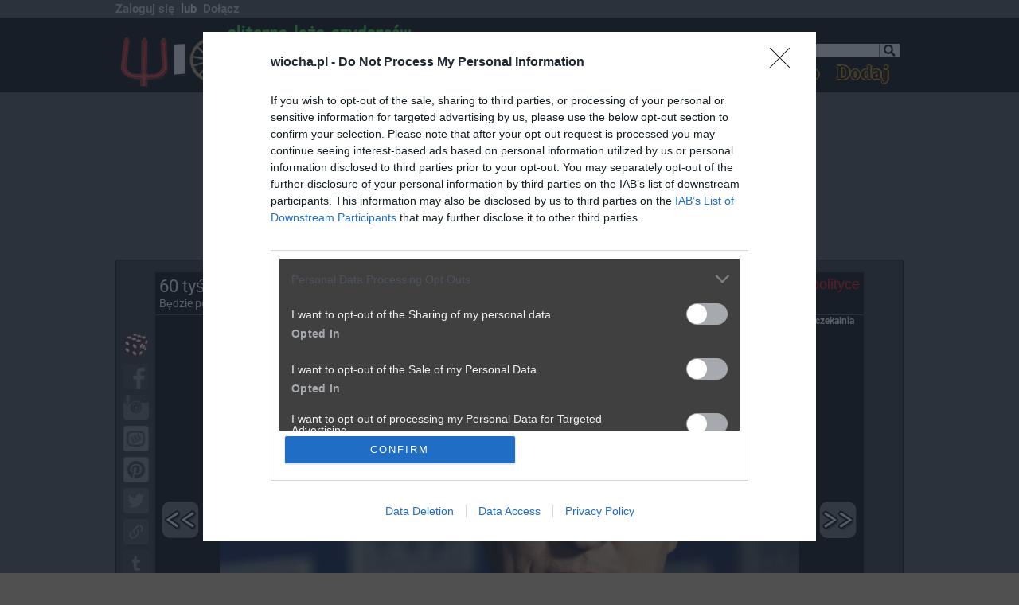

--- FILE ---
content_type: text/html; charset=iso-8859-2
request_url: https://www.wiocha.pl/1488434,60-tys.-dla-kochanki-pana-Kurskiego
body_size: 19530
content:
  
  <!DOCTYPE html><html lang="pl">
<head prefix="og: https://ogp.me/ns# fb: https://ogp.me/ns/fb# wiochapl: https://ogp.me/ns/fb/wiochapl#">
<meta http-equiv="content-type" content="text/html; charset=iso-8859-2" />
<meta name="viewport" content="width=device-width, initial-scale=1.0, user-scalable=yes">
<meta name="theme-color" content="#000000" />
<meta name="referrer" content="same-origin">
<meta http-equiv="X-UA-Compatible" content="IE=Edge" />
<link rel="shortcut icon" href="https://www.wiocha.pl/favicon.ico" type="image/x-icon" />
<link rel="apple-touch-icon" href="/apple-touch-icon.png"/>
<link rel="manifest" href="/wiocha.json">
<meta name="google-site-verification" content="1BY2jShnsNCCUc2Zk776SGGinTUQ01G5jQZ57LKVEfI" />
<base href="https://www.wiocha.pl/" />
<link rel="canonical" href="https://www.wiocha.pl/1488434,60-tys.-dla-kochanki-pana-Kurskiego">
<meta http-equiv="Content-Security-Policy" content="upgrade-insecure-requests">
<link rel="preload" href="https://fonts.gstatic.com/s/roboto/v27/KFOmCnqEu92Fr1Mu4mxK.woff2" as="font" type="font/woff2" crossorigin>
<link rel="preload" href="https://fonts.gstatic.com/s/roboto/v27/KFOlCnqEu92Fr1MmWUlfBBc4.woff2" as="font" type="font/woff2" crossorigin>
<link rel="preload" href="https://fonts.gstatic.com/s/roboto/v27/KFOlCnqEu92Fr1MmYUtfBBc4.woff2" as="font" type="font/woff2" crossorigin>
<link rel="preload" href="https://fonts.gstatic.com/s/roboto/v27/KFOlCnqEu92Fr1MmSU5fBBc4.woff2" as="font" type="font/woff2" crossorigin>
<link rel="preload" href="https://fonts.gstatic.com/s/roboto/v27/KFOlCnqEu92Fr1MmEU9fBBc4.woff2" as="font" type="font/woff2" crossorigin>
<link rel="preload" href="https://fonts.gstatic.com/s/roboto/v27/KFOmCnqEu92Fr1Mu4mxKKTU1Kg.woff2" as="font" type="font/woff2" crossorigin>

<link rel="preload" href="/styles/style.css?s=1736249393" as="style">
<link rel="preload" href="https://cdn.wiocha.pl/webps/c/d/cdbdf1bd8fba312ff55ee1681b9b768a.webp" as="image" />

<link rel="preconnect" href="https://quantcast.mgr.consensu.org">
<link rel="dns-prefetch" href="https://s0.2mdn.net">
<link rel="dns-prefetch" href="https://www.wgrane.pl">
<link rel="dns-prefetch" href="https://bid.contextweb.com">
<link rel="dns-prefetch" href="https://gum.criteo.com">
<link rel="dns-prefetch" href="https://bidder.criteo.com">
<link rel="dns-prefetch" href="https://prg.smartadserver.com">
<link rel="dns-prefetch" href="https://ib.adnxs.com">
<link rel="dns-prefetch" href="https://d31qbv1cthcecs.cloudfront.net">
<link rel="dns-prefetch" href="https://pagead2.googlesyndication.com">
<link href="/styles/style.css?s=1736249393" rel="stylesheet">
<meta name="orgoper" content="absurd" />
<meta name="GOOGLEBOT" content="INDEX,FOLLOW,ARCHIVE" />
<meta name="ROBOTS" content="INDEX,FOLLOW,ARCHIVE" />
<meta name="BOT" content="INDEX,FOLLOW,ARCHIVE" />
<meta name="Revisit-After" content="1 day" />
<meta name="oper" content="absurd 1" />
<meta http-equiv="Replay-to" content="kontakt@wiocha.pl" />
<meta name="keywords" content="jeb z dzidy, absurdy, jbzd, ***** ***, kurskiego, kochanki, plastiki, 9gag, tunning, humor, wiejski, blachary, dziunie, będzie, pozew, przed, powstrzymał, rysowaniem, samochodów, internecie, zapomniał, który, faceta, faktu, redakcji, dzieciak, atakuje, dorosłego, funny, fun, wiocha, moto, pudelek, PiS, polityka, orlen, film, memy, patolka, polka, tik tok, tiktok, instagram, besty, kwejk, fotki, obrazki, zdjęcia, demoty, mistrzowie, demotywatory, śmieszne, nasza klasa, facebook, nk, fotka, joemonster, motoryzacja, madka"/>
<meta name="description" content="Wiocha.pl 60 tyś. dla kochanki pana Kurskiego Będzie pozew dla redakcji Faktu Dzieciak atakuje dorosłego faceta Który powstrzymał go przed rysowaniem samochodów. Zapomniał, że nie jest już w internecie." />
<meta http-equiv="Content-Language" content="pl" />
<meta name="Author" content="Wiocha" />
<meta name="google-signin-client_id" content="293805307950-4n5uren0c9hd785h6cq7b5oegiek19o9.apps.googleusercontent.com">

<meta property="og:title" content="60 tyś. dla kochanki pana Kurskiego" />
<meta property="og:description" content="Wiocha.pl - absurdy internetu" />
<meta property="og:site_name" content="Wiocha.pl" />
<meta property="og:type" content="wiochapl:absurd_page" />
<meta property="og:url" content="https://www.wiocha.pl/1488434" />
<meta property="fb:app_id" content="145655205507534" />
<meta property="fb:admins" content="100000328055272" />
<meta property="og:image" content="https://cdn.wiocha.pl/images/c/d/cdbdf1bd8fba312ff55ee1681b9b768a.jpg" />
<!-- d1f5dc6efd03357d96e9c0a45b539620 -->
<title>60 tyś. dla kochanki pana Kurskiego - wiocha.pl absurd 1488434</title>
<script src="https://stpd.cloud/assets/libraries/inview.min.js"></script>
<script>inView.offset(-350);</script>
<script async src="https://stpd.cloud/saas/3855"></script>
<!-- nRcYFCeHSGHA-wk2dZNYo1cl3H8 -->

<script type="text/javascript">
  var debuglevel = 0 ;
  
  function deb( a , level=1 ){
    if (debuglevel>level){ console.log( a ); }
  }
  var labels={};
labels['ppack1']='Zapozna&#322;em si&#281; z&nbsp;';labels['ppack2']='Regulaminem i polityk&#261; prywatno&#347;ci';labels['ppackreq']='Musisz zapoznac sie z Regulaminem i polityka prywatnosci';labels['usernamelabel']='Login:';labels['passwordlabel']='Has&#322;o:';labels['password2label']='Powt&oacute;rz has&#322;o:';labels['currpasswordlabel']='Aktualne has&#322;o:';labels['newpasswordlabel']='Nowe has&#322;o:';labels['newpassword2label']='Powt&oacute;rz nowe has&#322;o:';labels['emaillabel']='Email:';labels['birthyear']='Rok urodzenia:';labels['remembermelabel']='Zapami&#281;taj mnie';labels['googlelogin']='Zaloguj przez Google';labels['googlecreate']='Za&#322;&oacute;&#380; konto przez Google';labels['googlebind']='Powi&#261;&#380; z kontem Google';labels['facebooklogin']='Zaloguj przez Facebook';labels['facebookcreate']='Za&#322;&oacute;&#380; konto przez Facebook';labels['facebookbind']='Powi&#261;&#380; z kontem Facebook';labels['wiochalogin']='Zaloguj loginem i has&#322;em';labels['wiochacreate']='Za&#322;&oacute;&#380; konto w serwisie';labels['wiochaloginsubmit']='Zaloguj';labels['wiochacreatesubmit']='Za&#322;&oacute;&#380; konto';labels['wiochaactivationresend']='Pon&oacute;w maila aktywacyjnego';labels['wiochaforgottenpassword']='Zapomnia&#322;em has&#322;a';labels['wiochaforgottenpasswordsend']='Wy&#347;lij';labels['wiochaforgottenpasswordinfo']='Podaj adres email na kt&oacute;ry za&#322;o&#380;one by&#322;o konto. Je&#380;eli takie konto jest aktywne w systemie na podany adres zostanie wys&#322;ane wygenerowane NOWE has&#322;o.';labels['wiochaactivationresendinfo']='Podaj adres email na kt&oacute;ry za&#322;o&#380;one by&#322;o konto. Je&#380;eli takie konto istnieje i nie aktywowane w systemie na podany adres zostanie wys&#322;any link aktywacyjny. Sprawd&#378; tak&#380;e foldery ze spamem!';labels['wiochaactivationsend']='Wy&#347;lij';labels['tokenlabel']='Przepisz tekst z obrazka';labels['tokenerror']='Nieprawid&#322;owy token. Kliknij w token aby od&#347;wie&#380;y&#263;.';labels['loginsuccess']='Logowanie zako&#324;czone sukcesem';labels['bindsuccess']='Powi&#261;zanie zako&#324;czone sukcesem';labels['le_loginerror']='B&#322;&#261;d logowania';labels['le_fbloginerror']='B&#322;&#261;d logowania na Facebooka';labels['le_ggloginerror']='B&#322;&#261;d logowania na Google';labels['le_nouser']='Nie ma takiego u&#380;ytkownika';labels['le_emptyusernamepassword']='Pusta nazwa u&#380;ytkownika lub has&#322;o';labels['le_ppack']='Musisz zaznaczy&#263;, &#380;e zapozna&#322;e&#347; si&#281; z Regulaminem i Polityk&#261; Prywatno&#347;ci';labels['le_badpassword']='B&#322;&#281;dne has&#322;o';labels['le_userlogged']='Jeste&#347; ju&#380; zalogowany';labels['le_caccountexists']='Istnieje ju&#380; konto powi&#261;zane.<br/>Zaloguj si&#281; na nie.';labels['le_gapi']='Google API nie zainicjowane';labels['le_usernotlogged']='Musisz by&#263; zalogowany';labels['le_otherbindedfb']='To konto Facebooka jest ju&#380; powi&#261;zane z innym kontem w serwisie';labels['ce_usernamechars']='Nazwa u&#380;ytkownika musi mie&#263; od 4 do 25 znak&oacute;w. Dopuszczalne znaki to litery, liczby, podkre&#347;lenie lub my&#347;lnik. Pierwszym znakiem musi by&#263; litera';labels['ce_usernameused']='Istnieje ju&#380; u&#380;ytkownik o takiej nazwie lub nazwa zastrze&#380;ona';labels['ce_passwordchars']='Has&#322;o musi mie&#263; co najmniej 6 znak&oacute;w. Dozwolone znaki: litery,cyfry,podkre&#347;lenie,my&#347;lnik,kropka';labels['ce_passwordsmatch']='Oba has&#322;a musz&#261; by&#263; takie same';labels['ce_mailnotvalid']='Niepoprawny format adresu e-mail';labels['ce_mailused']='Ten email zosta&#322; ju&#380; u&#380;yty w innym koncie';labels['ce_createerror']='B&#322;&#261;d dodawania u&#380;ytkownika';labels['account_created']='Konto zosta&#322;o utworzone. Na podany adres email zosta&#322;a wys&#322;ana wiadomo&#347;&#263; z linkiem aktywacyjnym. Otw&oacute;rz t&#261; wiadomo&#347;&#263; i kliknij w link. Po aktywacji mo&#380;liwe b&#281;dzie logowanie na nowo utworzone konto.';labels['changepassword']='Zmie&#324; has&#322;o';labels['changepasssubmit']='Zmie&#324; has&#322;o';labels['changepass_success']='Has&#322;o zosta&#322;o zmienione';labels['ee_changepasserror']='B&#322;&#261;d zmiany has&#322;a';labels['changeemail']='Zmie&#324; adres e-mail';labels['changemailsubmit']='Zmie&#324; adres e-mail';labels['changemail_success']='Adres e-mail zosta&#322; zmieniony';labels['ee_changemailerror']='B&#322;&#261;d zmiany adresu e-mail';labels['changenots']='Powiadomienia';labels['changenotssubmit']='Zapisz';labels['changenots_success']='Ustawienia powiadomie&#324; zosta&#322;y zmienione';labels['ee_changenotserror']='B&#322;&#261;d zmiany ustawie&#324;';labels['changenot1']='powiadomienia o losach moich absurd&oacute;w';labels['changenot2']='powiadomienia o komentarzach do moich absurd&oacute;w';labels['changenot3']='powiadomienia o komentarzach w obserwowanych absurdach';labels['changeavatar']='Wgraj avatar';labels['selectavatar']='Wybierz plik';labels['changeavatarsubmit']='Wgraj';labels['changeavatar_success']='Nowy avatar zosta&#322; wgrany';labels['ee_changeavatarerror']='B&#322;&#261;d wgrywania';labels['was']='BY&#321;O';function getLabel(ln){if(labels[ln]){return labels[ln];}else{return ln;}}
function insertSVG(s){
if(s=='close'){
  return '\<\?xml version="1.0" encoding="utf-8"?>'+
  '<!DOCTYPE svg PUBLIC "-//W3C//DTD SVG 1.1//EN" "http://www.w3.org/Graphics/SVG/1.1/DTD/svg11.dtd">' +
  '<svg version="1.1" xmlns="http://www.w3.org/2000/svg" xmlns:xlink="http://www.w3.org/1999/xlink" x="0px" y="0px" viewBox="0 0 1000 1000" enable-background="new 0 0 1000 1000" xml:space="preserve">' +
  '<g><path d="M153.7,153.7C57.9,249.5,10,365.3,10,499c0,135.7,47.9,251.5,143.7,347.3l0,0C249.5,942.1,363.3,990,499,990c135.7,0,251.5-47.9,347.3-143.7C942.1,750.5,990,634.7,990,499c0-135.7-47.9-249.5-143.7-345.3l0,0C750.5,57.9,634.7,10,499,10C365.3,10,249.5,57.9,153.7,153.7z M209.6,211.6l2-2C289.4,129.7,387.2,89.8,499,89.8c113.8,0,209.6,39.9,291.4,121.8c79.8,77.8,119.8,175.6,119.8,287.4c0,113.8-39.9,209.6-119.8,291.4C708.6,870.3,612.8,910.2,499,910.2c-111.8,0-209.6-39.9-287.4-119.8C129.8,708.6,89.8,612.8,89.8,499C89.8,387.2,129.8,289.4,209.6,211.6z"/><path d="M293.4,331.3c0,12,4,22,12,29.9L443.1,497L305.4,632.7c-8,8-12,18-12,29.9c0,10,4,18,12,26c8,8,18,12,28,12c12,0,20-4,27.9-10L499,552.9l135.7,137.7c8,6,16,10,28,10c12,0,21.9-4,27.9-10c8-8,12-18,12-28c0-12-4-21.9-12-29.9L554.9,497l135.7-135.7c8-8,12-18,12-27.9c0-12-4-22-12-29.9c-6-8-16-12-25.9-12c-12,0-21.9,4-29.9,12L499,441.1L363.3,303.4c-8-8-18-12-29.9-12c-10,0-20,4-28,12C297.4,311.4,293.4,321.4,293.4,331.3z"/></g>' +
  '</svg>' ;
}
}
</script>
<script type="text/javascript">
  var toyt = [] ;
  var targeturl = 'https://www.wiocha.pl/1488434,60-tys.-dla-kochanki-pana-Kurskiego' ;
  var targeturls6 = 'aHR0cHM6Ly93d3cud2lvY2hhLnBsLzE0ODg0MzQsNjAtdHlzLi1kbGEta29jaGFua2ktcGFuYS1LdXJza2llZ28=' ; /*'*/
  var mobile = 0 ;
  window.gdpr = 1 ;
  window.gdpr_consent = "" ;
  window.consentLoaded = 0 ;
  var consentBaseTime = Date.now();
  var consentTimeout = 2000 ;
  var screeningActive = false ;
if (typeof(window.WGRANEstartObserver)=="undefined"){
  var thresholds = [0] ;
  for (var i=1; i<=10; i++) { var ratio = i/10; thresholds.push(ratio); }            
  window.WGRANEstartObserver = function( observed ){
    try{
      observed.intersectionRatio = 1 ;
      var Ooptions = { threshold : thresholds }; 
      var Oobserver = new IntersectionObserver( function(e,o){window.WGRANEintersectionCallback(e,o);} , Ooptions );
      Oobserver.observe( observed );
      var Mobserver = new MutationObserver( function(e){window.WGRANEmutationCallback(e);} );
      Mobserver.observe( observed , {attributes:true,attributeFilter:['class'],childList:false,characterData:false} );
    }catch(e){}
  }
}

if (typeof(window.WGRANEstartObservers)=="undefined"){
  window.WGRANEstartObservers = function(){
    var players = document.getElementsByClassName( "wgraneOcontainer" );
    for (var i=0;i<players.length;i++){ window.WGRANEstartObserver( players[i] ); }
  }
}

if (typeof(window.WGRANEintersectionCallback)=="undefined"){
  window.WGRANEintersectionCallback = function( entries , observer ){
    foundVisible = false ;
    for (var i=0;i<entries.length;i++){
      if(((entries[i].intersectionRatio>0)&&(mobile==0))||((entries[i].intersectionRatio==1)&&(mobile>0))){foundVisible=true;}
      for( var j=0;j<entries[i].target.children.length;j++){
        if (entries[i].target.children[j].classList.contains("alwplayer")){
          try{
            entries[i].target.children[j].style.zIndex=1000000-window.pageYOffset-parseInt(entries[i].boundingClientRect.top);
          }catch(e){}
          break ;
    } } }
    var players = document.getElementsByClassName( "wgraneOcontainer" );
    for (var i=0;i<players.length;i++){
      if (foundVisible){players[i].classList.remove("nonevisible");}else{players[i].classList.add("nonevisible");}
    }
    try{for (var i=0;i<entries.length;i++){if(entries[i].target){
      if (entries[i].intersectionRatio==0){
        if (entries[i].target && (entries[i].target.intersectionRatio>0)){
          entries[i].target.intersectionRatio=entries[i].intersectionRatio ;
          if (entries[i].target.classList.contains("aviewai")){ entries[i].target.classList.add("nomin"); }
          var pc=document.getElementById( "c"+entries[i].target.id );
          if (pc){pc.style.opacity="0";}
          entries[i].target.classList.add("pnivp");
          if (entries[i].boundingClientRect.top<0){entries[i].target.classList.add("above");}
          else if (entries[i].boundingClientRect.top>0){entries[i].target.classList.add("below");}
          if (pc){setTimeout(function(){pc.style.opacity='1';},250);}
        }
      }else{
        entries[i].target.classList.remove("pnivp","above","below");
      }
      entries[i].target.intersectionRatio=entries[i].intersectionRatio ;
    }}}catch(e){}
  }
}

if (typeof(window.WGRANEmutationCallback)=="undefined"){
  window.WGRANEmutationCallback = function(e){
    if (e && e.length){
      for(var i=0;i<e.length;i++){
          var sbm = (!e[i].target.classList.contains("minblock") &&
             ((e[i].target.classList.contains("smin1") && e[i].target.classList.contains("nonevisible") && e[i].target.classList.contains("pnivp") && !e[i].target.classList.contains("nomin")) ||
              (e[i].target.classList.contains("smin2") && (e[i].target.classList.contains("nonevisible") || e[i].target.classList.contains("w998") || e[i].target.classList.contains("forcemin")) && e[i].target.classList.contains("pnivp") && e[i].target.classList.contains("isplayinga") && !e[i].target.classList.contains("nomin")) ||
              (e[i].target.classList.contains("smin3") && e[i].target.classList.contains("nonevisible") && e[i].target.classList.contains("pnivp") && e[i].target.classList.contains("above") && e[i].target.classList.contains("isplayinga") && !e[i].target.classList.contains("nomin")) ||
              (e[i].target.classList.contains("smin4") && (e[i].target.classList.contains("nonevisible") || e[i].target.classList.contains("w998") || e[i].target.classList.contains("forcemin")) && e[i].target.classList.contains("pnivp") && e[i].target.classList.contains("isplayinga") && !e[i].target.classList.contains("nomin")) ||
              (e[i].target.classList.contains("smin4") && (e[i].target.classList.contains("nonevisible") || e[i].target.classList.contains("w998") || e[i].target.classList.contains("forcemin"))&& e[i].target.classList.contains("pnivp") && e[i].target.classList.contains("isplayingm"))));
//          if (e[i].target.classList.contains("mobile") && e[i].target.classList.contains("aviewai")){ sbm=false; }
          if (sbm){if(!e[i].target.classList.contains("miniature")){
            console.log( "MINIATURYZUJEMY" );
            if(e[i].target.classList.contains("vtype2")){
              console.log("jest ap n");
              var rmin=0;
              var apm=document.getElementsByClassName( "vtype0" );
              if(apm){for(var i=0; i<apm.length;i++){if(apm[i].classList.contains("miniature")){console.log("razem z vtype0 z miniatura");rmin=1;break;}}if(rmin==1){continue;}}
            }
            e[i].target.classList.remove( "cvis" );
            e[i].target.classList.add( "miniature" );
            if(e[i].target.classList.contains("vtype0")){
              console.log("jest up");
              var apm=document.getElementsByClassName( "vtype2" );
              console.log( apm );
              if(apm){for(var i=0; i<apm.length;i++){console.log("dodajemy nomin"); apm[i].classList.add("nomin");}}
            }
            if (parseInt(e[i].target.dataset['closerdelay'])>=0){ 
              setTimeout( function(p){
                  p.classList.add( 'cvis' );
                  p.addEventListener( "click" , window.WGRANEcloseMiniature , false );
                } , 1+1000*parseInt(e[i].target.dataset['closerdelay']) , e[i].target ); 
            }
          }}
          else{if(e[i].target.classList.contains("miniature")){
            e[i].target.classList.remove( "miniature" );
            e[i].target.classList.remove( "cvis" );
            try{
              var f = e[i].target.querySelector( "iframe.wgraneframe" );
              if(f && f.contentWindow){
                var com={"sender":"onntv","sscript":"loader","comm":"pause","iid":""} ;
                var comtxt=JSON.stringify( com );
                f.contentWindow.postMessage("onntv://"+comtxt,"*");
              }
            }catch(qwer){console.log(qwer); }
          }}
      }
    }
  }
}


if(typeof(window.WGRANEMiniatureEnabled)=="undefined"){
  window.WGRANEMiniatureEnabled=function(menabled){
    var players = document.getElementsByClassName( "wgraneOcontainer" );
    for (var i=0;i<players.length;i++){
      if (menabled==true){players[i].classList.remove("minblock");}else{players[i].classList.add("minblock");}
    }
  }
}

if(typeof(window.WGRANEhideMiniature)=="undefined"){
  window.WGRANEhideMiniature=function(PlayerContainer){
    try{PlayerContainer.classList.remove("smin1","smin2","smin3","smin4"); }catch(e){}
    var f=PlayerContainer.querySelector("iframe.wgraneframe");
    console.log( f );
  }
}
if (typeof(window.WGRANEhideAllMiniature)=="undefined"){
  var players = document.getElementsByClassName( "wgraneOcontainer" );
  for (var i=0;i<players.length;i++){
    window.WGRANEhideMiniature( players[i] );
  }
}

if (typeof(window.WGRANEcloseMiniature)=="undefined"){
  window.WGRANEcloseMiniature=function(event){
  var e=event.target ;
  if (e && e.parentElement && e.parentElement.classList && e.parentElement.classList.contains( "closer" )){
      if (e.parentElement.classList.contains( "closer4" )){ e.parentElement.classList.remove( "pnivp" ); return;}
      if (e.parentElement.classList.contains( "closer2" )){ e.parentElement.classList.remove( "smin1","smin2","smin3","smin4" ); return;}
      if (e.parentElement.classList.contains( "closer3" )||e.parentElement.classList.contains( "closer1" )||e.parentElement.classList.contains( "closer5" )){
        var players = document.getElementsByClassName( "wgraneOcontainer" );
        for (var i=0;i<players.length;i++){
          if(players[i].classList.contains( "closer333" )){players[i].classList.remove("pnivp");}
          else{players[i].classList.remove("smin1","smin2","smin3","smin4" );}
        }
        return ;
      }
    }
  }}

if (typeof(window.WGRANEcomFunc)=="undefined"){
  window.WGRANEcomFunc = function(e){
    if (!e.data.indexOf || (e.data.indexOf("onntv://")!=0)){ return ; }
    var com = {} ;
    try{
      com = JSON.parse( e.data.substr( 8 ) );         
    }catch(e){ com = {} ; }      
    if ((typeof(com)!="object") || (typeof(com.sender)!="string") || 
        (com.sender!="onntv") || (typeof(com.comm)!="string") || (com.comm.length==0)){ return ; }
    var p=document.getElementById( com.containerId );
    if (p && p.classList.contains("podmienPassback")){
      if(com.comm=="adnotpresent"){
        console.log( "PODMIENIAMY" );
        p.innerHTML = podmien ;
      }
      return ;
    }
    switch( com.comm ){
      case "moviecompleted": case "moviecleared": case "movieset":
        var p=document.getElementById( com.containerId );
        if (p){ p.classList.remove("isplayingm","isplayinga","aviewa","aviewai"); }
        break;
      case "startmovie": 
        var p=document.getElementById( com.containerId );
        if (p){ p.classList.remove("aviewa","aviewai"); }
        break;
      case "log":var logdiv=document.getElementById("logdiv");if(logdiv){logdiv.innerHTML=com.subject+"<br/>"+logdiv.innerHTML;}break;
      case "adstarted" :
        var p=document.getElementById( com.containerId );
        if (p){ 
          var pc=document.getElementById( "c"+com.containerId );
          if (pc){pc.style.opacity="0";}
          p.classList.remove("isplayingm","aviewa","aviewai"); 
          p.classList.remove("isplayinga"); 
          p.classList.add("isplayinga"); 
          if (pc){setTimeout(function(){pc.style.opacity='1';},250);}
//          if (p.classList.contains("smin2")){ p.classList.remove( "smin2" ); p.classList.add( "smin4" ); }
//          if (p.classList.contains("smin3")){ p.classList.remove( "smin3" ); p.classList.add( "smin4" ); }
        }
        break ;
      case "adviewable": 
// 
//        var p=document.getElementById( com.containerId );
//        if (p && p.classList.contains("mobile")){ p.classList.add("aviewai"); setTimeout( ()=>{ p.classList.add("aviewa"); } , 4000 ); }
        break ;
      case "ad25" : 
        var p=document.getElementById( com.containerId );
        if (p){
//          if (p.classList.contains("smin2")){ p.classList.remove( "smin2" ); p.classList.add( "smin4" ); }
//          if (p.classList.contains("smin3")){ p.classList.remove( "smin3" ); p.classList.add( "smin4" ); }
        }
        break ; // overwrite
        var p=document.getElementById( com.containerId );
        if (p){
          if (p.classList.contains("smin3") && p.classList.contains("mobile") && 
              p.classList.contains("msw") && !p.classList.contains("aviewa")){ 
              p.classList.remove( "smin3" ); p.classList.add( "smin2" );
            break ;
          }
        }
      case "ad50" : 
        break ;
      case "ad75" :
        break ; // overwrite
        var p=document.getElementById( com.containerId );
        if (p){
// AAA          if (p.classList.contains("smin2") && p.classList.contains("mobile")){ p.classList.remove( "pnivp" ); }
// AAA         if (p.classList.contains("smin3") && p.classList.contains("mobile")){ p.classList.remove( "pnivp" ); }
        }
        break ;
      case "moviestarted": 
//        window.WGRANEredistMes(e.data); 
      case "aderror": case "adskipped": case "adblocked": case "advideoexcluded":
      case "adnotpresent": case "adcomplete":
        console.log( com );
        var p=document.getElementById( com.containerId );
        if (p){ 
          p.classList.remove("nomin");
//          p.classList.remove("isplayinga","nomin");
//          if (p.classList.contains("smin4")){
//            setTimeout( function(){p.classList.remove("isplayinga","nomin");} , 2000 ); 
//          }else{
//            p.classList.remove("isplayinga","nomin");
//          }
          if (com.comm=="moviestarted"){ p.classList.add("isplayingm"); }
          p.classList.remove("aviewa","aviewai");
          if ((com.comm=="adnotpresent")&&(typeof(window.injectAdvert)=="function")){ 
            try{ window.injectAdvert( com.containerId ); } catch(e){ } 
          }
        }
        break ;
      case "phide" :
//        var ciid = 0 ;
//        for (var i=0;i<window.WGRANEPlayers.length;i++){
//          if (window.WGRANEPlayers[i] && (typeof(window.WGRANEPlayers[i].frameId)=="string") && (window.WGRANEPlayers[i].frameId==com.frameId)){
//            ciid = ciid || window.WGRANEPlayers[i].iid ;
//            if (window.WGRANEPlayers[i].div && window.WGRANEPlayers[i].div.parentNode){ window.WGRANEPlayers[i].div.parentNode.removeChild( window.WGRANEPlayers[i].div ); }
//            else if (window.WGRANEPlayers[i].div && window.WGRANEPlayers[i].div2){ window.WGRANEPlayers[i].div.classList.remove("ocloser");window.WGRANEPlayers[i].div.removeChild( window.WGRANEPlayers[i].div2 ); }
//            window.WGRANEPlayers[i] = null ;
//            break ;
//          }
//        }
        break ;
    }
  }
  window.addEventListener( "message" , window.WGRANEcomFunc , false );
}

  var WasVideo = false ;
  
</script>

  
<style type="text/css">
  div.nopub { overflow:hidden; }
  nopub .fb-like span{ display:block; 
                 overflow:hidden; 
                 position:relative; 
                 top:2px; 
                 margin-right: 2px; }
  nopub .fb-like iframe{ height:62px; overflow:hidden; position:relative; top:0px; width:55px; }
</style>
</head>
<body id="mainbody" class="desktop"  data-u=0 >
<div id="fb-root"></div>
<!-- InMobi Choice. Consent Manager Tag v3.0 (for TCF 2.2) -->
<script type="text/javascript" async=true>
(function() {
  var host = window.location.hostname;
  var element = document.createElement('script');
  var firstScript = document.getElementsByTagName('script')[0];
  var url = 'https://cmp.inmobi.com'
    .concat('/choice/', '5b7UB9Ln1h0Xj', '/', host, '/choice.js?tag_version=V3');
  var uspTries = 0;
  var uspTriesLimit = 3;
  element.async = true;
  element.type = 'text/javascript';
  element.src = url;

  firstScript.parentNode.insertBefore(element, firstScript);

  function makeStub() {
    var TCF_LOCATOR_NAME = '__tcfapiLocator';
    var queue = [];
    var win = window;
    var cmpFrame;

    function addFrame() {
      var doc = win.document;
      var otherCMP = !!(win.frames[TCF_LOCATOR_NAME]);

      if (!otherCMP) {
        if (doc.body) {
          var iframe = doc.createElement('iframe');

          iframe.style.cssText = 'display:none';
          iframe.name = TCF_LOCATOR_NAME;
          doc.body.appendChild(iframe);
        } else {
          setTimeout(addFrame, 5);
        }
      }
      return !otherCMP;
    }

    function tcfAPIHandler() {
      var gdprApplies;
      var args = arguments;

      if (!args.length) {
        return queue;
      } else if (args[0] === 'setGdprApplies') {
        if (
          args.length > 3 &&
          args[2] === 2 &&
          typeof args[3] === 'boolean'
        ) {
          gdprApplies = args[3];
          if (typeof args[2] === 'function') {
            args[2]('set', true);
          }
        }
      } else if (args[0] === 'ping') {
        var retr = {
          gdprApplies: gdprApplies,
          cmpLoaded: false,
          cmpStatus: 'stub'
        };

        if (typeof args[2] === 'function') {
          args[2](retr);
        }
      } else {
        if(args[0] === 'init' && typeof args[3] === 'object') {
          args[3] = Object.assign(args[3], { tag_version: 'V3' });
        }
        queue.push(args);
      }
    }

    function postMessageEventHandler(event) {
      var msgIsString = typeof event.data === 'string';
      var json = {};

      try {
        if (msgIsString) {
          json = JSON.parse(event.data);
        } else {
          json = event.data;
        }
      } catch (ignore) {}

      var payload = json.__tcfapiCall;

      if (payload) {
        window.__tcfapi(
          payload.command,
          payload.version,
          function(retValue, success) {
            var returnMsg = {
              __tcfapiReturn: {
                returnValue: retValue,
                success: success,
                callId: payload.callId
              }
            };
            if (msgIsString) {
              returnMsg = JSON.stringify(returnMsg);
            }
            if (event && event.source && event.source.postMessage) {
              event.source.postMessage(returnMsg, '*');
            }
          },
          payload.parameter
        );
      }
    }

    while (win) {
      try {
        if (win.frames[TCF_LOCATOR_NAME]) {
          cmpFrame = win;
          break;
        }
      } catch (ignore) {}

      if (win === window.top) {
        break;
      }
      win = win.parent;
    }
    if (!cmpFrame) {
      addFrame();
      win.__tcfapi = tcfAPIHandler;
      win.addEventListener('message', postMessageEventHandler, false);
    }
  };

  makeStub();

  function makeGppStub() {
    const CMP_ID = 10;
    const SUPPORTED_APIS = [
      '2:tcfeuv2',
      '6:uspv1',
      '7:usnatv1',
      '8:usca',
      '9:usvav1',
      '10:uscov1',
      '11:usutv1',
      '12:usctv1'
    ];

    window.__gpp_addFrame = function (n) {
      if (!window.frames[n]) {
        if (document.body) {
          var i = document.createElement("iframe");
          i.style.cssText = "display:none";
          i.name = n;
          document.body.appendChild(i);
        } else {
          window.setTimeout(window.__gpp_addFrame, 10, n);
        }
      }
    };
    window.__gpp_stub = function () {
      var b = arguments;
      __gpp.queue = __gpp.queue || [];
      __gpp.events = __gpp.events || [];

      if (!b.length || (b.length == 1 && b[0] == "queue")) {
        return __gpp.queue;
      }

      if (b.length == 1 && b[0] == "events") {
        return __gpp.events;
      }

      var cmd = b[0];
      var clb = b.length > 1 ? b[1] : null;
      var par = b.length > 2 ? b[2] : null;
      if (cmd === "ping") {
        clb(
          {
            gppVersion: "1.1", // must be âVersion.Subversionâ, current: â1.1â
            cmpStatus: "stub", // possible values: stub, loading, loaded, error
            cmpDisplayStatus: "hidden", // possible values: hidden, visible, disabled
            signalStatus: "not ready", // possible values: not ready, ready
            supportedAPIs: SUPPORTED_APIS, // list of supported APIs
            cmpId: CMP_ID, // IAB assigned CMP ID, may be 0 during stub/loading
            sectionList: [],
            applicableSections: [-1],
            gppString: "",
            parsedSections: {},
          },
          true
        );
      } else if (cmd === "addEventListener") {
        if (!("lastId" in __gpp)) {
          __gpp.lastId = 0;
        }
        __gpp.lastId++;
        var lnr = __gpp.lastId;
        __gpp.events.push({
          id: lnr,
          callback: clb,
          parameter: par,
        });
        clb(
          {
            eventName: "listenerRegistered",
            listenerId: lnr, // Registered ID of the listener
            data: true, // positive signal
            pingData: {
              gppVersion: "1.1", // must be âVersion.Subversionâ, current: â1.1â
              cmpStatus: "stub", // possible values: stub, loading, loaded, error
              cmpDisplayStatus: "hidden", // possible values: hidden, visible, disabled
              signalStatus: "not ready", // possible values: not ready, ready
              supportedAPIs: SUPPORTED_APIS, // list of supported APIs
              cmpId: CMP_ID, // list of supported APIs
              sectionList: [],
              applicableSections: [-1],
              gppString: "",
              parsedSections: {},
            },
          },
          true
        );
      } else if (cmd === "removeEventListener") {
        var success = false;
        for (var i = 0; i < __gpp.events.length; i++) {
          if (__gpp.events[i].id == par) {
            __gpp.events.splice(i, 1);
            success = true;
            break;
          }
        }
        clb(
          {
            eventName: "listenerRemoved",
            listenerId: par, // Registered ID of the listener
            data: success, // status info
            pingData: {
              gppVersion: "1.1", // must be âVersion.Subversionâ, current: â1.1â
              cmpStatus: "stub", // possible values: stub, loading, loaded, error
              cmpDisplayStatus: "hidden", // possible values: hidden, visible, disabled
              signalStatus: "not ready", // possible values: not ready, ready
              supportedAPIs: SUPPORTED_APIS, // list of supported APIs
              cmpId: CMP_ID, // CMP ID
              sectionList: [],
              applicableSections: [-1],
              gppString: "",
              parsedSections: {},
            },
          },
          true
        );
      } else if (cmd === "hasSection") {
        clb(false, true);
      } else if (cmd === "getSection" || cmd === "getField") {
        clb(null, true);
      }
      //queue all other commands
      else {
        __gpp.queue.push([].slice.apply(b));
      }
    };
    window.__gpp_msghandler = function (event) {
      var msgIsString = typeof event.data === "string";
      try {
        var json = msgIsString ? JSON.parse(event.data) : event.data;
      } catch (e) {
        var json = null;
      }
      if (typeof json === "object" && json !== null && "__gppCall" in json) {
        var i = json.__gppCall;
        window.__gpp(
          i.command,
          function (retValue, success) {
            var returnMsg = {
              __gppReturn: {
                returnValue: retValue,
                success: success,
                callId: i.callId,
              },
            };
            event.source.postMessage(msgIsString ? JSON.stringify(returnMsg) : returnMsg, "*");
          },
          "parameter" in i ? i.parameter : null,
          "version" in i ? i.version : "1.1"
        );
      }
    };
    if (!("__gpp" in window) || typeof window.__gpp !== "function") {
      window.__gpp = window.__gpp_stub;
      window.addEventListener("message", window.__gpp_msghandler, false);
      window.__gpp_addFrame("__gppLocator");
    }
  };

  makeGppStub();

  var uspStubFunction = function() {
    var arg = arguments;
    if (typeof window.__uspapi !== uspStubFunction) {
      setTimeout(function() {
        if (typeof window.__uspapi !== 'undefined') {
          window.__uspapi.apply(window.__uspapi, arg);
        }
      }, 500);
    }
  };

  var checkIfUspIsReady = function() {
    uspTries++;
    if (window.__uspapi === uspStubFunction && uspTries < uspTriesLimit) {
      console.warn('USP is not accessible');
    } else {
      clearInterval(uspInterval);
    }
  };

  if (typeof window.__uspapi === 'undefined') {
    window.__uspapi = uspStubFunction;
    var uspInterval = setInterval(checkIfUspIsReady, 6000);
  }
})();

  const TCFListener = (tcData, success) => {
    if(success && tcData && (tcData['cmpStatus']=="loaded") && 
       ((tcData['eventStatus']=="useractioncomplete") || (tcData['eventStatus']=="tcloaded"))){
      if (tcData['gdprApplies']===false){ window.gdpr=0; }else{ window.gdpr=1; }
      if (tcData['tcString']){ window.gdpr_consent = tcData['tcString'] ; 
        if(mobile>0){
          var f=document.getElementById( "mobspo" );
          if(f){ f.src ="https://www.wiocha.pl/subpages/info/newsspo.php?p=knews&a=spol&gdpr=" + window.gdpr + "&gdpr_consent=" + window.gdpr_consent ; }
        }
      }
      if (window.consentLoaded==0){
        console.log(tcData);
        window.consentLoaded=1;
        afterConsentLoad();
      }
      window.consentLoaded=1;
    }
  }

  try{
    __tcfapi('addEventListener', 0, TCFListener);
    __tcfapi('getTCData', 0 , TCFListener );
  }catch(e){ console.log( e ); }

function afterConsentLoad(){console.log("consentLoaded:"+window.gdpr_consent);clearTimeout(consentTimer);}
function consentTimeouted(){console.log("consentTimeouted");}

var singleplacements = {};
var multiplacements = {} ;

js=document.createElement('script');js.defer=!0;js.src = "/js/placements.js";document.body.appendChild(js);
js=document.createElement('script');js.async=!0;js.src = "/js/events.js";document.body.appendChild(js);
var consentTimer = setTimeout( "consentTimeouted()" , consentTimeout );
var rvcount = 0 ;
</script>
<!-- End Quantcast Choice. Consent Manager Tag v2.0 (for TCF 2.0) -->
<div id="ajaxloadarea" style="display:none;"></div>
<script type="text/javascript">
var teraz = new Date(); 
var czas = teraz.getTime();
var ElementID ;
var Operacja ;
var ItemId ;
var SHComments = "none" ;
var SHLinks = "" ;
var SHCommentsf = "none" ;
var userid = 0 ;
var aack = 0 ;
var cack = 0 ;
var qack = 0 ;
var fullurl = "https://www.wiocha.pl/" ;
var fullurls = "https://www.wiocha.pl/" ;
var ajaxurl = "https://ajax.wiocha.pl/" ;
var saveurl = "https://save.wiocha.pl/" ;
var plec = 0 ;
<!--
  var WindowWidth ;
  var WindowHeight ;
  var fbtocheck = "" ; 
  var sblock = 0 ;

  function showButton( id ){
    if (document.getElementById( id )) { document.getElementById( id ).style.display = "" ;}
  }
  function hideButton( id ){
    if (document.getElementById( id )) { document.getElementById( id ).style.display = "none" ;}
  }
  
  function showHideButton( id ){
    if (document.getElementById( id )) { 
      if (document.getElementById( id ).style.display=="none") { 
        document.getElementById( id ).style.display='' ; }
      else {
        document.getElementById( id ).style.display='none'; }
    }
  }

  function showhidecomments(){
    document.getElementById("comdivarea").style.display=SHComments ; 
    if (SHComments==""){
      document.getElementById("shcomments").innerHTML = "Ukryj komentarze" ;
      SHComments = "none" ;
    } else {
      document.getElementById("shcomments").innerHTML = "Pokaż komentarze" ;    
      SHComments = "" ; }
  }

  function showhidecommentsform(){
    document.getElementById("comform").style.display=SHCommentsf ;
    if (SHCommentsf==""){
      SHCommentsf = "none" ;
    } else {
      SHCommentsf = "" ; }
  }

  function showhidelinks(id){
    if (document.getElementById("linksdivarea"+id).style.display=="none"){
      document.getElementById("linksdivarea"+id).style.display="" ;
    } else {
      document.getElementById("linksdivarea"+id).style.display="none" ;
    }
  }
  
  function rulesisok( item ){
    if (document.getElementById("rulesok").checked){
      return true ;
    } else {
      alert( "aby założyć profil musisz potwierdzić, że zapoznałes sie z regulaminem" ); 
      return false ;
    }
  }
  function donothing(){
  }
  
  function sendformSubmit( action , param1 , param2 ){
    document.getElementById( "sendformaction" ).value = action ;
    document.getElementById( "sendformparam1" ).value = param1 ;
    document.getElementById( "sendformparam2" ).value = param2 ;
    document.getElementById( "sendform" ).submit();     
  }  

  function sendformSubmit1( action , param1 , param2 ){
    var form = document.createElement("form");
    form.setAttribute("method", "POST" );
    if (document.location.protocol=="https"){ form.setAttribute("action", targeturls ); }
    else{ form.setAttribute("action", targeturl ); }
    var addField = function( key, value ){
      var hiddenField = document.createElement("input");
      hiddenField.setAttribute("type", "hidden");
      hiddenField.setAttribute("name", key);
      hiddenField.setAttribute("value", value );
      form.appendChild(hiddenField);
    }; 
    addField( "sendformaction" , action );
    addField( "sendformparam1" , param1 );    
    addField( "sendformparam2" , param2 );    
    document.body.appendChild(form);    
    form.submit();
    document.body.removeChild(form); 
  }

  var docclick = null ;  

function GetXmlHttpObject()
 {
  var xmlHttp = null;
  if (window.XMLHttpRequest)
   {
    xmlHttp = new XMLHttpRequest();
   } else
   {
    xmlHttp = new ActiveXObject("Msxml2.XMLHTTP");
    if (xmlHttp == null)
     {
      xmlHttp = new ActiveXObject("Microsoft.XMLHTTP");
     };
   };
  return xmlHttp;
 };

function _GetPageElement(url, elId, oper, id)
 {
  var xmlHttp = GetXmlHttpObject();
  if (xmlHttp == null)
   {
    alert ("Brak obslugi XML ?!");
    return;
   };
  url = url+"&userid="+userid+"&s="+czas;
  czas = czas + 1 ;
  ElementID = elId ;
  Operacja = oper ;
  ItemId = id ;
  xmlHttp.onreadystatechange = function () 
   { 
    if (xmlHttp.readyState == 4)
     {
      document.getElementById( ElementID ).innerHTML = xmlHttp.responseText ;
      var i = parseInt( xmlHttp.responseText );
      if (Operacja==1){
        document.getElementById( 'ocena'+ItemId ).innerHTML = 
	  parseInt( document.getElementById( 'ocena'+ItemId ).innerHTML ) + i ;
      }
      if (Operacja==2){
        document.getElementById( 'ocena'+ItemId ).innerHTML = 
	  parseInt( document.getElementById( 'ocena'+ItemId ).innerHTML ) - i ;
      }
      if (Operacja==3){
        document.getElementById( 'comocena'+ItemId ).innerHTML = 
	  parseInt( document.getElementById( 'comocena'+ItemId ).innerHTML ) + i ;
        document.getElementById( 'comglosow'+ItemId ).innerHTML = 
	  parseInt( document.getElementById( 'comglosow'+ItemId ).innerHTML ) + i ;
      }
      if (Operacja==4){
        document.getElementById( 'comocena'+ItemId ).innerHTML = 
	  parseInt( document.getElementById( 'comocena'+ItemId ).innerHTML ) - i ;
        document.getElementById( 'comglosow'+ItemId ).innerHTML = 
	  parseInt( document.getElementById( 'comglosow'+ItemId ).innerHTML ) + i ;
      }
      if (Operacja==5){
      }
      if (Operacja==6){
        document.getElementById( ElementID ).innerHTML = xmlHttp.responseText ;      
      }
      if (Operacja==7){
        var k = parseInt( document.getElementById( 'wascount'+ItemId ).innerHTML.substr(5) ) ;
        k = k + i ;
        document.getElementById( 'wascount'+ItemId ).innerHTML = 
	  'BYŁO ' + k ;
      }
      if (Operacja==8){
        if (parseInt(xmlHttp.responseText)==1){
          document.getElementById( 'absurdband' + ItemId ).style.display = "none" ;
          alert("Usunięto z ulubionych" );          
        }
      }

      if (Operacja==9){
        if (parseInt(xmlHttp.responseText)==1){
          if (ItemId==1) {
            alert("Dodano do znajomych" ); 
            hideButton( 'addfriendb' );
            hideButton( 'addenemyb' );            
          }
          if (ItemId==2) {
            alert("Wysłano zaproszenie" ); 
            hideButton( 'addfriendb' );
            hideButton( 'addenemyb' );            
          }
          if (ItemId==3) {
            alert("Dodano do wrogów" ); 
            hideButton( 'addfriendb' );
            hideButton( 'addenemyb' );            
          }
          if (ItemId==4) {
            alert("Dodano do tropionych" ); 
            hideButton( 'addwatchedb' );                        
          }
        }
        if (parseInt(xmlHttp.responseText)==101){
          if ((ItemId==1) || (ItemId==2)) {
            alert("Ten użytkownik jest już twoim znajomym." ); }
          if (ItemId==3) {
            alert("Ten uzytkownik jest twoim znajomym. Nie może być równoczesnie wrogiem :-)" ); }
        }
        if (parseInt(xmlHttp.responseText)==102){
          if (ItemId==1) {
            alert("Brak zaproszenia." ); }
          if (ItemId==2) {
            if (plec==1) {
              alert("Wysłałaś już zaproszenie dla tego użytkownika lub on wysłał dla Ciebie." ); }
            else {
              alert("Wysłałeś już zaproszenie dla tego użytkownika lub on wysłał dla Ciebie." ); }            
          }
          if (ItemId==3) {
            alert("Wysłane zostało zaproszenie do znajomych. Do czasu jego odrzucenia ten uzytkownik nie może zostać wrogiem." ); }
        }
        if (parseInt(xmlHttp.responseText)==103){
          if (ItemId==3) {
            alert("Ten użytkownik jest już twoim wrogiem." ); }
          if ((ItemId==1) || (ItemId==2)) {
            alert("Ten uzytkownik jest twoim wrogiem. Nie może być równoczesnie znajomym :-)" ); }
        }        
        if (parseInt(xmlHttp.responseText)==104){
          alert("Obserwujesz już tego użytkownika." );
        }        
      }



      if (Operacja==10){
        if (parseInt(xmlHttp.responseText)==1){
          if (ItemId==1) {
            alert("Usunięto ze znajomych" ); }
          if (ItemId==2) {
            alert("Zaproszenie odrzucone" ); }
          if (ItemId==3) {
            alert("Usunięto z wrogów" ); }
          if (ItemId==4) {
            alert("Usunięto z tropionych" ); }
        }
        if (parseInt(xmlHttp.responseText)==-1){
          if (ItemId==1) {
            alert("Ten uzytkownik nie jest twoim znajomym" ); }
          if (ItemId==2) {
            alert("Brak takiego zaproszenia" ); }
          if (ItemId==3) {
            alert("Ten uzytkownik nie jest twoim wrogiem" ); }
          if (ItemId==4) {
            alert("Nie obserwujesz tego uzytkownika" ); }
        }
      }
      if (Operacja==11){
        MovieAddResult(xmlHttp.responseText);
      }
      if (Operacja==12){
        if (xmlHttp.responseText!=''){
          document.getElementById( ElementID ).style.display = '' ;
        } ;
      }
      if (Operacja==13){      
        var i = parseInt( xmlHttp.responseText );
        if (i==0) { alert( "Błąd łączenia z www.facebook.com" ); }
        if (i==1) { alert( "Powiązano z kontem na www.facebook.com" ); 
                    window.location = 'https://www.wiocha.pl/strona_uzytkownika,' + userid + ',?s=' + czas ;
                  }
        if (i==2) { alert( "Konto na www.facebook.com jest już powiązane z innym kontem na www.wiocha.pl" ); }
        
      }
     };
    return;
   };
  xmlHttp.open("GET", url, true);
  xmlHttp.send(null);
  return;
 } 

  function getCookie(c_name)
  {
    var i,x,y,ARRcookies=document.cookie.split(";");
    for (i=0;i<ARRcookies.length;i++)
    {
      x=ARRcookies[i].substr(0,ARRcookies[i].indexOf("="));
      y=ARRcookies[i].substr(ARRcookies[i].indexOf("=")+1);
      x=x.replace(/^\s+|\s+$/g,"");
      if (x==c_name)
      {
        return unescape(y);
      }
    }
  }
                        
  function setCookie(c_name,value,exdays)
  {
    var exdate=new Date();
    exdate.setDate(exdate.getDate() + exdays);
    var c_value=escape(value) + ((exdays==null) ? "" : "; expires="+exdate.toUTCString());
    document.cookie=c_name + "=" + c_value + "; path=/; domain=.wiocha.pl" ;
  }

  function setCookieM(c_name,value,exminutes)
  {
    var exdate=new Date();
    exdate.setTime(exdate.getTime() + 60*1000*exminutes);
    var c_value=escape(value) + "; expires="+exdate.toGMTString() ;
    document.cookie=c_name + "=" + c_value + "; path=/; domain=.wiocha.pl" ;
  }
  
  function setCatCookie(e){
    console.log( e );
    if (!e) var e=window.event ;
    if (e.target) { targ = e.target ; }
    else if (e.srcElement) { targ = e.srcElement ; }
    if (targ.nodeType==3) // defeat Safari bug
      { targ = targ.parentNode ; }
    if (targ.value>0){
      var ncv = 1*getCookie( 'fcats' )||0;
      var ocv = ncv ;
      if (targ.checked==false){ ncv = ncv|targ.value; }else{ if ((ncv&targ.value)*1>0){ ncv=ncv-targ.value; } }
      if (ncv!=ocv){
        setCookie('fcats',ncv,null);
        window.location.reload(true);
      }
    }
  }

  if( typeof( window.innerWidth ) == 'number' ) { //Non-IE
    WindowWidth = window.innerWidth;
    WindowHeight = window.innerHeight;
  } else
  if( document.documentElement && ( document.documentElement.clientWidth || document.documentElement.clientHeight ) ) { //IE 6+ in 'standards compliant mode'
    WindowWidth = document.documentElement.clientWidth;
    WindowHeight = document.documentElement.clientHeight;
  } else
  if( document.body && ( document.body.clientWidth || document.body.clientHeight ) ) { //IE 4 compatible
    WindowWidth = document.body.clientWidth;
    WindowHeight = document.body.clientHeight;
  }

  function SetToMain( id ){
    _GetPageElement( fullurl+"a_tomain.php?obraz="+id , "ajaxloadarea" , 5 , id );
    alert( "Propozycja wysłana do administratora" );    
  }

function _AjaxPost(url, params, funkcja, snb ){
  var xmlHttp = GetXmlHttpObject();
  if (xmlHttp == null)
   {
    alert ("Brak obslugi XML ?!");
    return;
   };
  var czas = new Date();  
  url = url+"?s="+czas.getTime() ; 
  xmlHttp.open('POST', url, true);  
  xmlHttp.setRequestHeader('Content-Type','application/x-www-form-urlencoded');
  xmlHttp.onreadystatechange = function(){
    if (xmlHttp.readyState == 4) {
      eval(funkcja + '(xmlHttp.responseText,snb);');
    }
  } ;
  xmlHttp.send(params);
  return;
}

function CommentsGot( inText , snb ){
  if (inText.length>0){
    var x = document.getElementById( "comdivarea" );
    if (x){
      if (snb==0) { 
        x.innerHTML = inText ; 
      }
      else {
        var z = document.getElementById( "nextcomid" );
        if (z) {  x.removeChild(z); }
        x.innerHTML = x.innerHTML + inText ; 
      }
    }
  }
}

function EmptyPostReturn( inText , snb ){
  if (inText=="1"){
    alert( "Wykonano poprawnie" );
  } else {
    alert( "Błąd wykonania" );
  }
}

function DoNothing( inText , snb ){
}

function GetNextComments(id,toget,lastcom){
  var params = "id="+id+"&toget="+toget+"&lastcom="+lastcom ;
  _AjaxPost( "https://www.wiocha.pl/a_getcomments.php" , params , 'CommentsGot' , lastcom );
}

function GetNextComments1(id,toget,lastds,lastdd){
  var params = "id="+id+"&toget="+toget+"&lastds="+lastds+"&lastdd="+lastdd ;
  _AjaxPost( "https://www.wiocha.pl/a_getcomments1.php" , params , 'CommentsGot' , lastds );
}

function SetVIPOnOff(onoff){
  var params = "on="+onoff ;
  _AjaxPost( "https://www.wiocha.pl/a_viponoff.php" , params , 'EmptyPostReturn' , onoff );
}

function TapetaCnt(tapeta){
  var params = "tapeta="+tapeta ;
  _AjaxPost( "https://www.wiocha.pl/a_tapcnt.php" , params , 'DoNothing' , 0 );
}

function GCnt(cntname){
  var params = "cnt="+cntname ;
  _AjaxPost( "https://www.wiocha.pl/a_gcnt.php" , params , 'DoNothing' , 0 );
}


function SetTopList( inText , snb ){
  document.getElementById( snb ).innerHTML = inText ;
}

function GetTopList(tabname,panel){
  var params = "tabname="+tabname ;
  _AjaxPost( "https://www.wiocha.pl/a_showtop.php" , params , 'SetTopList' , panel );
}


function FbBound( inText , snb ){
  var i = parseInt( inText );
  if (i==0) { alert( "Błąd łączenia z www.facebook.com" ); }
  if (i==1) { 
    alert( "Powiązano z kontem na www.facebook.com" ); 
    window.location = 'https://www.wiocha.pl/strona_uzytkownika,' + snb + ',?s=' + czas ;
  }
  if (i==2) { alert( "Konto na www.facebook.com jest już powiązane z innym kontem na www.wiocha.pl" ); }
}

function FbBind( userid , fbid ){
  var params = "uid="+userid+"&fbid="+fbid ;
  _AjaxPost( "https://www.wiocha.pl/a_fbbind.php" , params , 'FbBound' , userid );
}

function searchclick(){
  var v = document.getElementById( "searchfield" );  
  if (v) {
    if (v.classList.contains("active")){
      var i = document.getElementById( "searchtext" );
      if (i.value.length>3) {
        var f = document.getElementById( "searchform1" );
        f.submit();
      } else {
        if (i.value.length==0){
          v.classList.remove("active");
        } else {
          alert( "nie można szukać tak krótkiego tekstu" );
        }
      }
    } else {
      v.classList.add("active");
    }
  }
  return false ;
}

function filterstoggle(){
  var v = document.getElementById( "filtersBarM" );
  if (v){v.classList.toggle("factive");}
}

function nusersubmenutoggle(){
  var v = document.getElementById( "nmenuusersubmenu" );
  if (v){v.classList.toggle("uactive");}
}

function togglemobmenu(e){
  var v = document.getElementById( "mainbody" );
  if (v) {
    if (v.getAttribute("data-panel")=="close") {
      v.setAttribute("data-panel","open");
    } else {
      v.setAttribute("data-panel","close");
    }
  }
  return true;
}

function togglemobsubmenu1(){
  var v = document.getElementById( "mobsubmenu1" );
  if (v.classList.contains("vis")){v.classList.remove("vis");}
  else { 
    v.classList.add("vis");
    var v2 = document.getElementById( "mobsubmenu2" );
    v2.classList.remove("vis");
  }
  return false ;
}

function togglemobsubmenu2(){
  var v = document.getElementById( "mobsubmenu2" );
  if (v.classList.contains("vis")){v.classList.remove("vis");}
  else {
    v.classList.add("vis");
    var v1 = document.getElementById( "mobsubmenu1" );
    v1.classList.remove( "vis" );
  }
  return false ;
}

function ListGot( inText , snb ){
  if (inText.length<=0){ return ; }
  if (parseInt(inText)<0){ return ; }
  var x = document.getElementById( "amainlistc" );
  if (x){ x.innerHTML = inText ; }
}


function GetList(oper,id){
  var params = "o="+oper+"&id="+id ;
  _AjaxPost( "https://www.wiocha.pl/a_list.php" , params , 'ListGot' , 0 );
}

function NewPassGot(inText,snb){
  if (parseInt(inText)==1){ document.getElementById( "newpassinfo" ).innerHTML = "Na podany adres email wysłane zostało nowe hasło." ; document.getElementById( "newpasstable" ).innerHTML = "" ; }
  else if (parseInt(inText)==-1){ document.getElementById( "newpassinfo" ).innerHTML = "Jesteś już zalogowany" ; }
  else if (parseInt(inText)==-2){ document.getElementById( "newpassinfo" ).innerHTML = "Błąd zmiany hasła" ; }
  else if (parseInt(inText)==-3){ document.getElementById( "newpassinfo" ).innerHTML = "Nieprawidłowy adres email" ; }
  else if (parseInt(inText)==-4){ document.getElementById( "newpassinfo" ).innerHTML = "Brak aktywnego konta z takim adresem email" ; }
  else if (parseInt(inText)==-5){ document.getElementById( "newpassinfo" ).innerHTML = "Brak możliwości zmiany hasła" ; }
  else if (parseInt(inText)==-6){ document.getElementById( "newpassinfo" ).innerHTML = "Brak możliwości zmiany hasła" ; }
  else if (parseInt(inText)==-7){ document.getElementById( "newpassinfo" ).innerHTML = "Błędny token" ; }
  else { document.getElementById( "newpassinfo" ).innerHTML = "Błąd zmiany hasła" ; }
}

function remindPass(){
  var params = "m="+document.getElementById( "usermail" ).value+"&t="+document.getElementById( "tokentxt" ).value ;
  _AjaxPost( "https://www.wiocha.pl/a_newpass.php" , params , 'NewPassGot' , 0 );
}

function setFH( fn , h ){
  var o=document.getElementById( fn );
  if (o){ o.style.height = h+"px" ; }
//  console.log( "setFH "+fn+"  "+h );
}

function setRI( ric , ri ){
  var o=document.getElementById( ric );
  if (o){ o.innerHTML = o.innerHTML + ri + ',' ; }
}

//-->  
</script>
<form id="sendform" method="post" action="https://www.wiocha.pl/1488434,60-tys.-dla-kochanki-pana-Kurskiego">
<p style="display:none;"><input id="sendformaction" type="hidden" name="action" value="" />
<input id="sendformparam1" type="hidden" name="param1" value="" />
<input id="sendformparam2" type="hidden" name="param2" value="" /></p>
</form>
<div style="width:100%;height:22px;"></div>
 
<div class="headerband"  style="position:fixed;top:0px;-webkit-transform: translateZ(0);">

<div class="headerinfo">
<span class="a_login ltgrayed" alt="zaloguj" style="cursor:pointer;font-weight:bold;">Zaloguj się</span>&nbsp; lub &nbsp;<span class="a_createaccount ltgrayed" style="cursor:pointer;font-weight:bold;" alt="dołącz">Dołącz</span>  
</div>
</div>


<div class="ntitleband" id="ntitleband">
  <div class="ntitlebanner wrapwidth">
    <a href="https://www.wiocha.pl/" class="logolink">
      <img src="https://cdn.wiocha.pl/img/logo_new2.webp" width="376" height="80" alt="Wiocha.pl - Absurdy polskiego Internetu" title="Wiocha.pl - Absurdy polskiego Internetu" />
    </a>
    <div class="ntopmenuwrapper">
      <div class="ntopmenu">
        <a href="https://www.wiocha.pl/absurdy" class="hrefmain " alt="Główna" >Główna</a>
        <a href="https://www.wiocha.pl/poczekalnia" class="hrefwait " alt="poczekalnia">Poczekalnia</a>
        <a href="https://www.wiocha.pl/videowiocha" class="hrefvideo " alt="video">Video</a>
        <a href="https://www.wiocha.pl/memy" class="hrefmemy " alt="memy">Memy</a>
        <a href="https://www.wiocha.pl/top_glowna" class="hreftop " alt="top">Top</a>
        <a href="https://www.wiocha.pl/losuj,1768573567" class="nodesktop " alt="losuj" rel="nofollow" title="losuj">Losuj</a>
        <a href="https://www.wiocha.pl/dodaj_absurd" class="hrefadd " alt="dodaj">Dodaj</a>
              </div>
<div class="resultBar"><div class="countSearchBar">      <div class="searchfield" id="searchfield">
        <form id="searchform1" action="https://www.wiocha.pl/szukaj" method="post" onsubmit="return searchclick();">
	   <input type="hidden" name="action" value="search_image" />
	   <label for="searchtext" style="max-width:1px;">Szukaj:</label>
	   <input type="text" id="searchtext" name="searchtext" value="" />
           <span class="searchButton" onclick="return searchclick();">
             <svg class="lupa" onclick="return searchclick();" title="Wyszukaj absurd" alt="Wyszukaj absurd" 
                 xmlns="http://www.w3.org/2000/svg" width="24" height="24" viewBox="0 0 24 24">
                 <path d="M23.822 20.88l-6.353-6.354c.93-1.465 1.467-3.2 1.467-5.059.001-5.219-4.247-9.467-9.468-9.467s-9.468 4.248-9.468 9.468c0 5.221 4.247 9.469 9.468 9.469 1.768 0 3.421-.487 4.839-1.333l6.396 6.396 3.119-3.12zm-20.294-11.412c0-3.273 2.665-5.938 5.939-5.938 3.275 0 5.94 2.664 5.94 5.938 0 3.275-2.665 5.939-5.94 5.939-3.274 0-5.939-2.664-5.939-5.939z"/>
             </svg>
           </span>
        </form>  
      </div>
      <div class="searchToggleWrapper">
         <svg class="lupa" onclick="return searchclick();" title="Wyszukaj absurd" alt="Wyszukaj absurd" 
             xmlns="http://www.w3.org/2000/svg" width="24" height="24" viewBox="0 0 24 24">
             <path d="M23.822 20.88l-6.353-6.354c.93-1.465 1.467-3.2 1.467-5.059.001-5.219-4.247-9.467-9.468-9.467s-9.468 4.248-9.468 9.468c0 5.221 4.247 9.469 9.468 9.469 1.768 0 3.421-.487 4.839-1.333l6.396 6.396 3.119-3.12zm-20.294-11.412c0-3.273 2.665-5.938 5.939-5.938 3.275 0 5.94 2.664 5.94 5.938 0 3.275-2.665 5.939-5.94 5.939-3.274 0-5.939-2.664-5.939-5.939z"/>
         </svg>
      </div>
</div></div>      
    </div>
  </div>
</div>


<main class="pagewrap" id="pagewrap" >
    <div class="mainlist" id="amainlistc">
<div style="height:5px;"></div><div id="tnews" class="lazyform" data-lazyform="tnews" data-lazymindelay="2" style="text-align:center;margin:auto;display:inline-block;width:100%;max-width:100%;overflow:hidden;min-height:200px;max-height:300px;"></div><div class="absurddiv" id="absurdband1488434" data-st="0" data-id="1488434" data-owner="134583" data-surl="https%3A%2F%2Fwww.wiocha.pl%2F1488434%2C60_tys._dla_kochanki_pana_Kurskiego" data-title="60+ty%B6.+dla+kochanki+pana+Kurskiego" data-desc="B%EAdzie+pozew+dla+redakcji+Faktu" ><div class="absurddivdiv" ><div class="absurdheaderdiv">

      <div class="absurdtitle">
        <a href="https://www.wiocha.pl/1488434,60-tys.-dla-kochanki-pana-Kurskiego" title="60 tys. dla kochanki pana Kurskiego"><span id="imagetitle1488434" class="absurdtitlespan">60 tyś. dla kochanki pana Kurskiego</span></a>      </div>


      <div class="absurdcat">
	<a href="https://www.wiocha.pl/wiocha_w_polityce">
  Wiocha w <font color="#FF0000">polityce</font></a>	
      </div>

      <div class="clearfix"></div>
      <div class="absurddesc">
  Będzie pozew dla redakcji Faktu	
      </div>


      
    </div>  <div class="absurdimagediv" >  
    <a href="https://www.wiocha.pl/poprzedni_absurdp,1515959441" class="prevnextprev">
    </a>    
<div class="listindicator">poczekalnia</div>
<div class="absurdimagewrapper">    

<span class="shareall" style="left:-102px;" ><a class="sharelosuj" href="https://www.wiocha.pl/losuj" alt="Losuj absurd" title="Losuj absurd" rel="nofollow"></a><span class="sharefb a_fbshare" ></span><span class="shareinsta" onclick="window.open('https://www.instagram.com/wiocha.pl');return false;" ></span><span class="sharewykop" onclick="window.open('https://www.wykop.pl/dodaj?url=https%3A%2F%2Fwww.wiocha.pl%2F1488434%2C60_tys._dla_kochanki_pana_Kurskiego','sharer','toolbar=0,status=1,width=1024,height=650,scrollbars=1');return false;" ></span><span class="sharepinterest" onclick="window.open('https://pinterest.com/pin/create/button/?url=https%3A%2F%2Fwww.wiocha.pl%2F1488434%2C60_tys._dla_kochanki_pana_Kurskiego&media=https%3A%2F%2Fcdn.wiocha.pl%2Fimages%2Fc%2Fd%2Fcdbdf1bd8fba312ff55ee1681b9b768a.jpg&description=60+ty%C5%9B.+dla+kochanki+pana+Kurskiego','sharer','toolbar=0,status=1,width=1024,height=650,scrollbars=1');return false;" ></span><span class="sharetweeter" onclick="window.open('https://twitter.com/intent/tweet?url=https%3A%2F%2Fwww.wiocha.pl%2F1488434%2C60_tys._dla_kochanki_pana_Kurskiego','sharer','toolbar=0,status=1,width=550,height=420,scrollbars=1');return false;" ></span><span class="sharecopyurl a_copyurl" ></span><span class="sharetumblr" onclick="window.open('https://www.tumblr.com/share/video?embed=https%3A%2F%2Fwww.wiocha.pl%2F1488434%2C60_tys._dla_kochanki_pana_Kurskiego','sharer','toolbar=0,status=1,width=1024,height=650,scrollbars=1');return false;" ></span><span class="livejournal" onclick="window.open('https://www.livejournal.com/update.bml?url=https%3A%2F%2Fwww.wiocha.pl%2F1488434%2C60_tys._dla_kochanki_pana_Kurskiego','sharer','toolbar=0,status=1,width=1024,height=650,scrollbars=1');return false;" ></span></span>
      <div id="wrapper" class="cropperWrapper" style="position: relative; overflow: hidden; margin:auto ;min-height:305px;" unselectable="on">
        <a href="https://www.wiocha.pl/1488434,60-tys.-dla-kochanki-pana-Kurskiego"><img class="imageitself sadmin0"  alt="60 tys. dla kochanki pana Kurskiego" title="60 tys. dla kochanki pana Kurskiego"  width="728" height="476" style="height:auto;"  srcset="https://cdn.wiocha.pl/webps/c/d/cdbdf1bd8fba312ff55ee1681b9b768a.webp,
https://cdn.wiocha.pl/images/c/d/cdbdf1bd8fba312ff55ee1681b9b768a.jpg" />         </a>	
	<div style="clear: both; height:0px;"></div>
      </div>
</div>      
  
    <a href="https://www.wiocha.pl/nastepny_absurdp,1515959441" class="prevnextnext">
    </a>


  </div>    
<div class="absurdfooter">
  <div class="absurdfooterleft">Dodano: <span>14.01.2018, 20:50:41</span>&nbsp;&nbsp; przez:
    <a href="https://www.wiocha.pl/strona_uzytkownika,134583" >unity</a>  </div>
  <div class="absurdfooterright">
      &nbsp;Oceń:&nbsp;
    
    <img loading="lazy" class="a_votep" src="https://cdn.wiocha.pl/img/ok1.png" border="0" width="16" height="18" title="Zagłosuj na TAK!" alt="Zagłosuj na TAK!" style="cursor:pointer;" />
        &nbsp;&nbsp;<img loading="lazy" class="a_votem" src="https://cdn.wiocha.pl/img/no_ok1.png" border="0" width="16" height="18" title="Zagłosuj na NIE!" alt="Zagłosuj na NIE!" style="cursor:pointer;" />
        &nbsp;|&nbsp;Ocena: 
    <span class="votevalue" data-val="49" data-vall="1"
       id="ocena1488434s">49</span>    <a href="https://www.wiocha.pl/zglos_naruszenie,1488434" rel="nofollow">&nbsp;Zgłoś nadużycie</a>  </div>
  <div class="clearfix"></div>
</div> 
<div class="absurdsharediv"></div><div style="clear:both;width:890px;"></div></div><div style="text-align:left; margin-left: 0px; margin-top:5px; padding-bottom:20px; width:100%;"><span id="shcomments" onclick="showhidecomments();" style="cursor:pointer; font-size:110%; font-weight:bold ; float:left;margin-left:45px;">Ukryj komentarze</span><span style="cursor:pointer; font-size:110%; font-weight:bold ; float:left; margin-left:5px;">(</span><span style="cursor:pointer; font-size:110%; font-weight:bold ; float:left; color:red;">3</span><span style="cursor:pointer; font-size:110%; font-weight:bold ; float:left;  ">)</span><span id="shcommentsform" onclick="showLoginPanel(event);" style="cursor:pointer; font-size:110%; font-weight:bold; float:right;margin-right:45px;">Dodaj komentarze</span></div><div style="clear:both;"></div>  <div style="width:100%;max-width:100%;font-size:1.5em;">Aby dodać komentarz musisz się zalogować</div><div class="comdiv" id="comdivarea" style="display:;"><div id="bestcom" style="overflow:hidden;border:1px solid red;"><div style="background:#e70000;padding:2px;font-size:14px;text-align:left;font-weight:bold;">&nbsp;Najwyżej oceniony komentarz:<a href="https://www.wiocha.pl/1488434,60-tys.-dla-kochanki-pana-Kurskiego#comid5231799" style="text-align:right;float:right;color:white;font-size:inherit;">pokaż</a></div><div class="newcomment"><div class="newcommentarea"><div class="avatar "><img src="https://cdn.wiocha.pl/av/1/1/1166331.jpg" alt="Sitename - " class="avatar"/><a href="https://www.wiocha.pl/topusers,4"><div class="ranga">Bóg Wiochy</div></a></div><div class="newcommentcarea"><div class="newcommentcinfo"><div class=""><a class="userlink" href="https://www.wiocha.pl/strona_uzytkownika,1166331" >maxicoveri</a><div class="newcommentdate">2018-01-14 22:04:00</div></div><div class="newcommentocena"><span>Ocena: </span><span id="comocena5231799">6</span><span style="padding-left:0.2em;">(glosow:</span><span id="comglosow5231799">6</span><span>)</span><span class="comvalm" onclick="showLoginPanel(event);">-</span><span class="comvalp" onclick="showLoginPanel(event);">+</span></div></div><div class="newcommentbody">to jest kłamstwo!nie 60 a 50!</div></div></div></div></div></br><a name="comid5232784" style="height:1px;overflow:hidden;position:relative;top:-30px;"></a><div class="newcomment"><div class="newcommentarea"><div class="avatar "><img src="https://cdn.wiocha.pl/av/6/8/681725.jpg" alt="Sitename - " class="avatar"/><a href="https://www.wiocha.pl/topusers,4"><div class="ranga">Szyderca</div></a></div><div class="newcommentcarea"><div class="newcommentcinfo"><div class=""><a class="userlink" href="https://www.wiocha.pl/strona_uzytkownika,681725" >beeveer</a><div class="newcommentdate">2018-01-15 20:27:51</div></div><div class="newcommentocena"><span>Ocena: </span><span id="comocena5232784">1</span><span style="padding-left:0.2em;">(glosow:</span><span id="comglosow5232784">1</span><span>)</span><span class="comvalm" onclick="showLoginPanel(event);">-</span><span class="comvalp" onclick="showLoginPanel(event);">+</span></div></div><div class="newcommentbody">spoko, sądy już są ustawiane, teraz pis zawsze będzie miał rację. Najbardziej wiarygodny szmatławiec FiM (liczba przegranych procesów to chyba 3) jak skończył? naczelny od 2 lat siedzi &quot;tymczasowo aresztowany&quot; i jakoś w &quot;oczywistej&quot; sprawie (po pijaku powiedział, żeby mu żonę odstrzelić) prokuratura nic nie może udowodnić, więc dla przestrogi będzie siedział do śmierci.. a przy okazji od początku obnażał nepotyzm, złodziejstwo i głupotę pisu. ale na pewno nie za to siedzi, tylko za pijacki bełkot. za rok pisowskie sądy niczym nie będą się różnić od stalinowskich. </div></div></div></div></br><a name="comid5231971" style="height:1px;overflow:hidden;position:relative;top:-30px;"></a><div class="newcomment"><div class="newcommentarea"><div class="avatar "><img src="https://cdn.wiocha.pl/av/1/7/1723918.jpg" alt="Sitename - " class="avatar"/><a href="https://www.wiocha.pl/topusers,4"><div class="ranga">Szyderca</div></a></div><div class="newcommentcarea"><div class="newcommentcinfo"><div class=""><a class="userlink" href="https://www.wiocha.pl/strona_uzytkownika,1723918" >gsk08_15</a><div class="newcommentdate">2018-01-15 08:01:46</div></div><div class="newcommentocena"><span>Ocena: </span><span id="comocena5231971">0</span><span style="padding-left:0.2em;">(glosow:</span><span id="comglosow5231971">0</span><span>)</span><span class="comvalm" onclick="showLoginPanel(event);">-</span><span class="comvalp" onclick="showLoginPanel(event);">+</span></div></div><div class="newcommentbody">Za usługi trzeba płacić!</div></div></div></div></br><a name="comid5231799" style="height:1px;overflow:hidden;position:relative;top:-30px;"></a><div class="newcomment"><div class="newcommentarea"><div class="avatar "><img src="https://cdn.wiocha.pl/av/1/1/1166331.jpg" alt="Sitename - " class="avatar"/><a href="https://www.wiocha.pl/topusers,4"><div class="ranga">Bóg Wiochy</div></a></div><div class="newcommentcarea"><div class="newcommentcinfo"><div class=""><a class="userlink" href="https://www.wiocha.pl/strona_uzytkownika,1166331" >maxicoveri</a><div class="newcommentdate">2018-01-14 22:04:00</div></div><div class="newcommentocena"><span>Ocena: </span><span id="comocena5231799">6</span><span style="padding-left:0.2em;">(glosow:</span><span id="comglosow5231799">6</span><span>)</span><span class="comvalm" onclick="showLoginPanel(event);">-</span><span class="comvalp" onclick="showLoginPanel(event);">+</span></div></div><div class="newcommentbody">to jest kłamstwo!nie 60 a 50!</div></div></div></div></div></div>  
  <div class="absurddiv" id="absurdband1516232" data-st="16" data-id="1516232" data-owner="1610326" data-surl="https%3A%2F%2Fwww.wiocha.pl%2F1516232%2CDzieciak_atakuje_doroslego_faceta" data-title="Dzieciak+atakuje+doros%B3ego+faceta" data-desc="Kt%F3ry+powstrzyma%B3+go+przed+rysowaniem+samochod%F3w.+Zapomnia%B3%2C+%BFe+nie+jest+ju%BF+w+internecie." ><div class="absurddivdiv" ><div class="absurdheaderdiv">

      <div class="absurdtitle">
        <a href="https://www.wiocha.pl/1516232,Dzieciak-atakuje-doroslego-faceta" title="Dzieciak atakuje doroslego faceta"><span id="imagetitle1516232" class="absurdtitlespan">Dzieciak atakuje dorosłego faceta</span></a>      </div>


      <div class="absurdcat">
	<a href="https://www.wiocha.pl/videowiocha">
  <font color="#0AF3EF">Video</font> <font color="#CC8600">wiocha</font></a>	
      </div>

      <div class="clearfix"></div>
      <div class="absurddesc">
  Który powstrzymał go przed rysowaniem samochodów. Zapomniał, że nie jest już w internecie.	
      </div>


      
    </div>  <div class="absurdimagediv" ><div class="listindicator inmainlist">główna</div>
<div class="absurdimagewrapper">    

<span class="shareall"  ><a class="sharelosuj" href="https://www.wiocha.pl/losuj" alt="Losuj absurd" title="Losuj absurd" rel="nofollow"></a><span class="sharefb a_fbshare" ></span><span class="shareinsta" onclick="window.open('https://www.instagram.com/wiocha.pl');return false;" ></span><span class="sharewykop" onclick="window.open('https://www.wykop.pl/dodaj?url=https%3A%2F%2Fwww.wiocha.pl%2F1516232%2CDzieciak_atakuje_doroslego_faceta','sharer','toolbar=0,status=1,width=1024,height=650,scrollbars=1');return false;" ></span><span class="sharepinterest" onclick="window.open('https://pinterest.com/pin/create/button/?url=https%3A%2F%2Fwww.wiocha.pl%2F1516232%2CDzieciak_atakuje_doroslego_faceta&media=https%3A%2F%2Fcdnv.wiocha.pl%2Fthd%2F2%2Ff%2F2fd19f5c64052d6972167e98bc930dbd.jpg&description=Dzieciak+atakuje+doros%C5%82ego+faceta','sharer','toolbar=0,status=1,width=1024,height=650,scrollbars=1');return false;" ></span><span class="sharetweeter" onclick="window.open('https://twitter.com/intent/tweet?url=https%3A%2F%2Fwww.wiocha.pl%2F1516232%2CDzieciak_atakuje_doroslego_faceta','sharer','toolbar=0,status=1,width=550,height=420,scrollbars=1');return false;" ></span><span class="sharecopyurl a_copyurl" ></span><span class="sharetumblr" onclick="window.open('https://www.tumblr.com/share/video?embed=https%3A%2F%2Fwww.wiocha.pl%2F1516232%2CDzieciak_atakuje_doroslego_faceta','sharer','toolbar=0,status=1,width=1024,height=650,scrollbars=1');return false;" ></span><span class="livejournal" onclick="window.open('https://www.livejournal.com/update.bml?url=https%3A%2F%2Fwww.wiocha.pl%2F1516232%2CDzieciak_atakuje_doroslego_faceta','sharer','toolbar=0,status=1,width=1024,height=650,scrollbars=1');return false;" ></span></span>
      <div  class="cropperWrapper" style="position: relative; overflow: hidden; margin:auto ;min-height:305px;" unselectable="on">
        <div id="wiochawgrane1516232_5" class="wgraneOcontainer desktop  smin4 closer closer2 w998 forcemin  mmpl2" data-closerdelay='1'><div id="cwiochawgrane1516232_5" class="alwplayer desktop"><iframe title="Video player" class="wgraneframe lazyvideo" style="background-color:black;"  src=""  data-lazydelay=6  data-framesrc="https://www.wgrane.pl/embed_wiocha.php?file=971b02c8fb547ff2fd1e5d1b52d94fbd&ap=5&han=3&size=600x400&ageallow=0&cId=wiochawgrane1516232_5"  allowtransparency="true" scrolling="no" allowfullscreen allow="fullscreen;autoplay"></iframe></div></div><script type="text/javascript"> window.WGRANEstartObserver(document.getElementById('wiochawgrane1516232_5')); </script>        	
	<div style="clear: both; height:0px;"></div>
      </div>
</div>      


  </div>    
<div class="absurdfooter">
  <div class="absurdfooterleft">Dodano: <span>05.06.2018, 17:59:53</span>&nbsp;&nbsp; przez:
    <a href="https://www.wiocha.pl/strona_uzytkownika,1610326" >vashek</a>  </div>
  <div class="absurdfooterright">
      &nbsp;Oceń:&nbsp;
    
    <img loading="lazy" class="a_votep" src="https://cdn.wiocha.pl/img/ok1.png" border="0" width="16" height="18" title="Zagłosuj na TAK!" alt="Zagłosuj na TAK!" style="cursor:pointer;" />
        &nbsp;&nbsp;<img loading="lazy" class="a_votem" src="https://cdn.wiocha.pl/img/no_ok1.png" border="0" width="16" height="18" title="Zagłosuj na NIE!" alt="Zagłosuj na NIE!" style="cursor:pointer;" />
        &nbsp;|&nbsp;Ocena: 
    <span class="votevalue" data-val="487" data-vall="1"
       id="ocena1516232s">487</span>    |&nbsp;<a href="https://www.wiocha.pl/1516232,Dzieciak-atakuje-doroslego-faceta">Skomentuj (84)&nbsp;</a>|<a href="https://www.wiocha.pl/zglos_naruszenie,1516232" rel="nofollow">&nbsp;Zgłoś nadużycie</a>  </div>
  <div class="clearfix"></div>
</div> 
<div class="absurdsharediv"></div><div style="clear:both;width:890px;"></div></div></div>  
<div id="bnews" class="lazyform" data-lazyform="bnews" data-lazymindelay="4" style="text-align:center;margin:auto;display:inline-block;width:100%;max-width:100%;overflow:hidden;min-height:200px;max-height:300px;"></div>	
	
    </div>
<div style="max-width:100%;">

<br/>
    <div style="clear:both;"></div>
    
  <a href="https://www.kawusia.pl/" target="_blank" rel="noopener nofollow"><img 
    srcset="https://cdn.wiocha.pl/img/logosy/kawusia_logo.webp, https://cdn.wiocha.pl/img/logosy/kawusia_logo.png"
    loading="lazy" alt="kawusia" width="170" height="80" /></a>
    
  <a href="https://www.facebook.com/naszawiocha" target="_blank" rel="noopener nofollow"><img 
    srcset="https://cdn.wiocha.pl/img/logosy/fb_logo.webp, https://cdn.wiocha.pl/img/logosy/fb_logo.png"
    loading="lazy" alt="facebook" width="170" height="80" /></a>
  
  <a href="https://www.hopaj.pl/" target="_blank" rel="noopener nofollow"><img srcset="https://cdn.wiocha.pl/img/logosy/hopaj_logo.webp 170w"
    src="https://cdn.wiocha.pl/img/logosy/hopaj_logo.png" loading="lazy" alt="hopaj" width="170" height="80" /></a>
    <div style="margin-top:5px;text-align:center;font-family:'Roboto',sans-serif;font-size:12px;color:#CCC;border-top:solid 1px #000000;">
    <br/>
Wszystkie absurdy w serwisie są generowane przez użytkowników serwisu i jego właściciel nie bierze za nie odpowiedzialności.<br/>
Jeżeli uważasz, że któreś zdjęcie wykorzystano bez twojej zgody to możesz skorzystać z linku "Zgłoś nadużycie" który znajduje się pod każdym zdjęciem.<br/>
    <br/><br/>
    <a href="https://www.wiocha.pl/kontakt" rel="nofollow"><span style="font-weight:bold;font-size:105%;color:#CCC;">.: Kontakt z nami :.</span></a>
    <br/><br/>
    <a href="https://www.wiocha.pl/regulamin" rel="nofollow"><span style="font-weight:bold;font-size:105%;color:#CCC;">.: Regulamin strony :.</span></a>
    <br/><br/>
    </div>

  

</div>

<div id="jscresult"></div><script language="JavaScript" async src="https://www.wiocha.pl/_jsc.php?s=7c384cad5de91c9cf58ec894cb56ed64"></script>
<!-- Global site tag (gtag.js) - Google Analytics -->
<script defer src="https://www.googletagmanager.com/gtag/js?id=UA-22418415-1"></script>
<script>
window.dataLayer = window.dataLayer || [];
function gtag(){dataLayer.push(arguments);}
gtag('js', new Date());
gtag('config', 'UA-22418415-1' , { 'anonymize_ip': true } );
</script>
</main> 

</div> 






<script>
  window.fbAsyncInit = function() {
      FB.init({
        appId      : '145655205507534',
        channelUrl : 'https://www.wiocha.pl/channel.html',
        status: true, 
        cookie: true, 
        xfbml      : true,
        version    : 'v9.0'
    });
  };

</script>
<script>
  if ('serviceWorker' in navigator){
    navigator.serviceWorker.register('serviceworker16.js');
  }

    var ntitleband = document.getElementById( "ntitleband" );
</script>
<div class="sky skyl" id="wiezal" data-lazyform="wiezal" data-lazydelay="3"></div>
<div class="sky skyr" id="wiezar" data-lazyform="wiezar" data-lazydelay="3"></div>
<script>
var scrolltreshold = 1000 ;
var vscrolltreshold = 200 ;
var js=document.createElement('script');js.src="/js/lazyload.js";js.defer=!0;document.body.appendChild(js);

  function allscroll(e){
    if(window.pageYOffset>80){document.body.classList.add("fskys");}else{document.body.classList.remove("fskys");}
    if (typeof(LazyLoad)=="function"){ LazyLoad("scroll"); }
  }

  var supportsPassive = false;
  try {
    var opts = Object.defineProperty({}, 'passive', {
      get: function() {supportsPassive=true;}
    });
    window.addEventListener("testPassive", null, opts);
    window.removeEventListener("testPassive", null, opts);
  } catch (e) {}
  window.addEventListener( "scroll" , allscroll , supportsPassive ? { passive: true } : false );



</script>
<div id="overwindow"></div>
<script>
  var overwindow = document.getElementById("overwindow");
  if(!navigator.share){document.body.classList.add("nomobshare");}
</script>
</body>				  
</html>


--- FILE ---
content_type: text/html; charset=iso-8859-2
request_url: https://www.wiocha.pl/_jsc.php?s=7c384cad5de91c9cf58ec894cb56ed64
body_size: -292
content:
var jscres=document.getElementById('jscresult');if(jscres){jscres.innerHTML='2026.01.16 15:26:08';}
